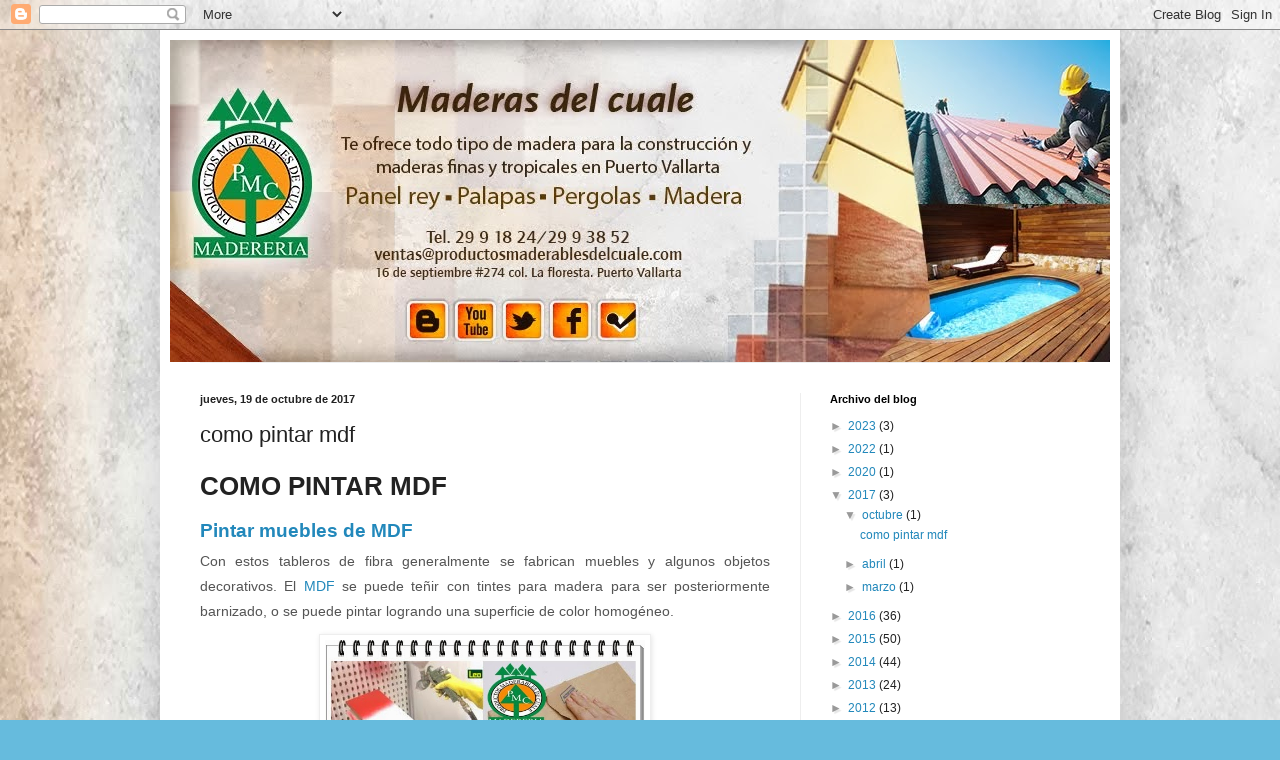

--- FILE ---
content_type: text/html; charset=UTF-8
request_url: https://maderablesdecuale.blogspot.com/2017/10/como-pintar-mdf.html
body_size: 12988
content:
<!DOCTYPE html>
<html class='v2' dir='ltr' lang='es'>
<head>
<link href='https://www.blogger.com/static/v1/widgets/335934321-css_bundle_v2.css' rel='stylesheet' type='text/css'/>
<meta content='width=1100' name='viewport'/>
<meta content='text/html; charset=UTF-8' http-equiv='Content-Type'/>
<meta content='blogger' name='generator'/>
<link href='https://maderablesdecuale.blogspot.com/favicon.ico' rel='icon' type='image/x-icon'/>
<link href='http://maderablesdecuale.blogspot.com/2017/10/como-pintar-mdf.html' rel='canonical'/>
<link rel="alternate" type="application/atom+xml" title="Productos Maderables de Cuale - Atom" href="https://maderablesdecuale.blogspot.com/feeds/posts/default" />
<link rel="alternate" type="application/rss+xml" title="Productos Maderables de Cuale - RSS" href="https://maderablesdecuale.blogspot.com/feeds/posts/default?alt=rss" />
<link rel="service.post" type="application/atom+xml" title="Productos Maderables de Cuale - Atom" href="https://www.blogger.com/feeds/8438865651755739160/posts/default" />

<link rel="alternate" type="application/atom+xml" title="Productos Maderables de Cuale - Atom" href="https://maderablesdecuale.blogspot.com/feeds/2086256029792266911/comments/default" />
<!--Can't find substitution for tag [blog.ieCssRetrofitLinks]-->
<link href='https://blogger.googleusercontent.com/img/b/R29vZ2xl/AVvXsEhThwGgM6EMH0oYOeYpll5QOsNPnMHiveqw2Km0C6DfjVuVwD8Okjyf8TShjm9Vuw6n3B-daQq67L1GNOgIBYaVy6_w8qDXIDC5QL0vJP9vWvd2sQgiuu851zFmJr4SsGZuZPfXEvsXF3o/s1600/PROCESO-TERMINADO-MDF-PINTADO-CON-BROCHA-O-PISTOLA-VENTA-MADERABLES-CUALE-VALLARTA.jpg' rel='image_src'/>
<meta content='http://maderablesdecuale.blogspot.com/2017/10/como-pintar-mdf.html' property='og:url'/>
<meta content='como pintar mdf  ' property='og:title'/>
<meta content=' COMO PINTAR MDF   Pintar muebles de MDF   Con estos tableros de fibra generalmente se fabrican muebles y algunos objetos decorativos. El MD...' property='og:description'/>
<meta content='https://blogger.googleusercontent.com/img/b/R29vZ2xl/AVvXsEhThwGgM6EMH0oYOeYpll5QOsNPnMHiveqw2Km0C6DfjVuVwD8Okjyf8TShjm9Vuw6n3B-daQq67L1GNOgIBYaVy6_w8qDXIDC5QL0vJP9vWvd2sQgiuu851zFmJr4SsGZuZPfXEvsXF3o/w1200-h630-p-k-no-nu/PROCESO-TERMINADO-MDF-PINTADO-CON-BROCHA-O-PISTOLA-VENTA-MADERABLES-CUALE-VALLARTA.jpg' property='og:image'/>
<title>Productos Maderables de Cuale: como pintar mdf  </title>
<style id='page-skin-1' type='text/css'><!--
/*
-----------------------------------------------
Blogger Template Style
Name:     Simple
Designer: Blogger
URL:      www.blogger.com
----------------------------------------------- */
/* Content
----------------------------------------------- */
body {
font: normal normal 12px Arial, Tahoma, Helvetica, FreeSans, sans-serif;
color: #222222;
background: #66bbdd url(//4.bp.blogspot.com/-7HN0HLypc94/Ua5RWj-1MdI/AAAAAAAAASE/jhScCUudFAo/s0/fondo-blog2.jpg) repeat scroll top left;
padding: 0 40px 40px 40px;
}
html body .region-inner {
min-width: 0;
max-width: 100%;
width: auto;
}
h2 {
font-size: 22px;
}
a:link {
text-decoration:none;
color: #2288bb;
}
a:visited {
text-decoration:none;
color: #888888;
}
a:hover {
text-decoration:underline;
color: #33aaff;
}
.body-fauxcolumn-outer .fauxcolumn-inner {
background: transparent none repeat scroll top left;
_background-image: none;
}
.body-fauxcolumn-outer .cap-top {
position: absolute;
z-index: 1;
height: 400px;
width: 100%;
}
.body-fauxcolumn-outer .cap-top .cap-left {
width: 100%;
background: transparent none repeat-x scroll top left;
_background-image: none;
}
.content-outer {
-moz-box-shadow: 0 0 40px rgba(0, 0, 0, .15);
-webkit-box-shadow: 0 0 5px rgba(0, 0, 0, .15);
-goog-ms-box-shadow: 0 0 10px #333333;
box-shadow: 0 0 40px rgba(0, 0, 0, .15);
margin-bottom: 1px;
}
.content-inner {
padding: 10px 10px;
}
.content-inner {
background-color: #ffffff;
}
/* Header
----------------------------------------------- */
.header-outer {
background: transparent none repeat-x scroll 0 -400px;
_background-image: none;
}
.Header h1 {
font: normal normal 60px Arial, Tahoma, Helvetica, FreeSans, sans-serif;
color: #3399bb;
text-shadow: -1px -1px 1px rgba(0, 0, 0, .2);
}
.Header h1 a {
color: #3399bb;
}
.Header .description {
font-size: 140%;
color: #777777;
}
.header-inner .Header .titlewrapper {
padding: 22px 30px;
}
.header-inner .Header .descriptionwrapper {
padding: 0 30px;
}
/* Tabs
----------------------------------------------- */
.tabs-inner .section:first-child {
border-top: 1px solid #eeeeee;
}
.tabs-inner .section:first-child ul {
margin-top: -1px;
border-top: 1px solid #eeeeee;
border-left: 0 solid #eeeeee;
border-right: 0 solid #eeeeee;
}
.tabs-inner .widget ul {
background: #f5f5f5 url(https://resources.blogblog.com/blogblog/data/1kt/simple/gradients_light.png) repeat-x scroll 0 -800px;
_background-image: none;
border-bottom: 1px solid #eeeeee;
margin-top: 0;
margin-left: -30px;
margin-right: -30px;
}
.tabs-inner .widget li a {
display: inline-block;
padding: .6em 1em;
font: normal normal 14px Arial, Tahoma, Helvetica, FreeSans, sans-serif;
color: #999999;
border-left: 1px solid #ffffff;
border-right: 1px solid #eeeeee;
}
.tabs-inner .widget li:first-child a {
border-left: none;
}
.tabs-inner .widget li.selected a, .tabs-inner .widget li a:hover {
color: #000000;
background-color: #eeeeee;
text-decoration: none;
}
/* Columns
----------------------------------------------- */
.main-outer {
border-top: 0 solid #eeeeee;
}
.fauxcolumn-left-outer .fauxcolumn-inner {
border-right: 1px solid #eeeeee;
}
.fauxcolumn-right-outer .fauxcolumn-inner {
border-left: 1px solid #eeeeee;
}
/* Headings
----------------------------------------------- */
div.widget > h2,
div.widget h2.title {
margin: 0 0 1em 0;
font: normal bold 11px Arial, Tahoma, Helvetica, FreeSans, sans-serif;
color: #000000;
}
/* Widgets
----------------------------------------------- */
.widget .zippy {
color: #999999;
text-shadow: 2px 2px 1px rgba(0, 0, 0, .1);
}
.widget .popular-posts ul {
list-style: none;
}
/* Posts
----------------------------------------------- */
h2.date-header {
font: normal bold 11px Arial, Tahoma, Helvetica, FreeSans, sans-serif;
}
.date-header span {
background-color: transparent;
color: #222222;
padding: inherit;
letter-spacing: inherit;
margin: inherit;
}
.main-inner {
padding-top: 30px;
padding-bottom: 30px;
}
.main-inner .column-center-inner {
padding: 0 15px;
}
.main-inner .column-center-inner .section {
margin: 0 15px;
}
.post {
margin: 0 0 25px 0;
}
h3.post-title, .comments h4 {
font: normal normal 22px Arial, Tahoma, Helvetica, FreeSans, sans-serif;
margin: .75em 0 0;
}
.post-body {
font-size: 110%;
line-height: 1.4;
position: relative;
}
.post-body img, .post-body .tr-caption-container, .Profile img, .Image img,
.BlogList .item-thumbnail img {
padding: 2px;
background: #ffffff;
border: 1px solid #eeeeee;
-moz-box-shadow: 1px 1px 5px rgba(0, 0, 0, .1);
-webkit-box-shadow: 1px 1px 5px rgba(0, 0, 0, .1);
box-shadow: 1px 1px 5px rgba(0, 0, 0, .1);
}
.post-body img, .post-body .tr-caption-container {
padding: 5px;
}
.post-body .tr-caption-container {
color: #222222;
}
.post-body .tr-caption-container img {
padding: 0;
background: transparent;
border: none;
-moz-box-shadow: 0 0 0 rgba(0, 0, 0, .1);
-webkit-box-shadow: 0 0 0 rgba(0, 0, 0, .1);
box-shadow: 0 0 0 rgba(0, 0, 0, .1);
}
.post-header {
margin: 0 0 1.5em;
line-height: 1.6;
font-size: 90%;
}
.post-footer {
margin: 20px -2px 0;
padding: 5px 10px;
color: #666666;
background-color: #f9f9f9;
border-bottom: 1px solid #eeeeee;
line-height: 1.6;
font-size: 90%;
}
#comments .comment-author {
padding-top: 1.5em;
border-top: 1px solid #eeeeee;
background-position: 0 1.5em;
}
#comments .comment-author:first-child {
padding-top: 0;
border-top: none;
}
.avatar-image-container {
margin: .2em 0 0;
}
#comments .avatar-image-container img {
border: 1px solid #eeeeee;
}
/* Comments
----------------------------------------------- */
.comments .comments-content .icon.blog-author {
background-repeat: no-repeat;
background-image: url([data-uri]);
}
.comments .comments-content .loadmore a {
border-top: 1px solid #999999;
border-bottom: 1px solid #999999;
}
.comments .comment-thread.inline-thread {
background-color: #f9f9f9;
}
.comments .continue {
border-top: 2px solid #999999;
}
/* Accents
---------------------------------------------- */
.section-columns td.columns-cell {
border-left: 1px solid #eeeeee;
}
.blog-pager {
background: transparent none no-repeat scroll top center;
}
.blog-pager-older-link, .home-link,
.blog-pager-newer-link {
background-color: #ffffff;
padding: 5px;
}
.footer-outer {
border-top: 0 dashed #bbbbbb;
}
/* Mobile
----------------------------------------------- */
body.mobile  {
background-size: auto;
}
.mobile .body-fauxcolumn-outer {
background: transparent none repeat scroll top left;
}
.mobile .body-fauxcolumn-outer .cap-top {
background-size: 100% auto;
}
.mobile .content-outer {
-webkit-box-shadow: 0 0 3px rgba(0, 0, 0, .15);
box-shadow: 0 0 3px rgba(0, 0, 0, .15);
}
.mobile .tabs-inner .widget ul {
margin-left: 0;
margin-right: 0;
}
.mobile .post {
margin: 0;
}
.mobile .main-inner .column-center-inner .section {
margin: 0;
}
.mobile .date-header span {
padding: 0.1em 10px;
margin: 0 -10px;
}
.mobile h3.post-title {
margin: 0;
}
.mobile .blog-pager {
background: transparent none no-repeat scroll top center;
}
.mobile .footer-outer {
border-top: none;
}
.mobile .main-inner, .mobile .footer-inner {
background-color: #ffffff;
}
.mobile-index-contents {
color: #222222;
}
.mobile-link-button {
background-color: #2288bb;
}
.mobile-link-button a:link, .mobile-link-button a:visited {
color: #ffffff;
}
.mobile .tabs-inner .section:first-child {
border-top: none;
}
.mobile .tabs-inner .PageList .widget-content {
background-color: #eeeeee;
color: #000000;
border-top: 1px solid #eeeeee;
border-bottom: 1px solid #eeeeee;
}
.mobile .tabs-inner .PageList .widget-content .pagelist-arrow {
border-left: 1px solid #eeeeee;
}

--></style>
<style id='template-skin-1' type='text/css'><!--
body {
min-width: 960px;
}
.content-outer, .content-fauxcolumn-outer, .region-inner {
min-width: 960px;
max-width: 960px;
_width: 960px;
}
.main-inner .columns {
padding-left: 0;
padding-right: 310px;
}
.main-inner .fauxcolumn-center-outer {
left: 0;
right: 310px;
/* IE6 does not respect left and right together */
_width: expression(this.parentNode.offsetWidth -
parseInt("0") -
parseInt("310px") + 'px');
}
.main-inner .fauxcolumn-left-outer {
width: 0;
}
.main-inner .fauxcolumn-right-outer {
width: 310px;
}
.main-inner .column-left-outer {
width: 0;
right: 100%;
margin-left: -0;
}
.main-inner .column-right-outer {
width: 310px;
margin-right: -310px;
}
#layout {
min-width: 0;
}
#layout .content-outer {
min-width: 0;
width: 800px;
}
#layout .region-inner {
min-width: 0;
width: auto;
}
body#layout div.add_widget {
padding: 8px;
}
body#layout div.add_widget a {
margin-left: 32px;
}
--></style>
<style>
    body {background-image:url(\/\/4.bp.blogspot.com\/-7HN0HLypc94\/Ua5RWj-1MdI\/AAAAAAAAASE\/jhScCUudFAo\/s0\/fondo-blog2.jpg);}
    
@media (max-width: 200px) { body {background-image:url(\/\/4.bp.blogspot.com\/-7HN0HLypc94\/Ua5RWj-1MdI\/AAAAAAAAASE\/jhScCUudFAo\/w200\/fondo-blog2.jpg);}}
@media (max-width: 400px) and (min-width: 201px) { body {background-image:url(\/\/4.bp.blogspot.com\/-7HN0HLypc94\/Ua5RWj-1MdI\/AAAAAAAAASE\/jhScCUudFAo\/w400\/fondo-blog2.jpg);}}
@media (max-width: 800px) and (min-width: 401px) { body {background-image:url(\/\/4.bp.blogspot.com\/-7HN0HLypc94\/Ua5RWj-1MdI\/AAAAAAAAASE\/jhScCUudFAo\/w800\/fondo-blog2.jpg);}}
@media (max-width: 1200px) and (min-width: 801px) { body {background-image:url(\/\/4.bp.blogspot.com\/-7HN0HLypc94\/Ua5RWj-1MdI\/AAAAAAAAASE\/jhScCUudFAo\/w1200\/fondo-blog2.jpg);}}
/* Last tag covers anything over one higher than the previous max-size cap. */
@media (min-width: 1201px) { body {background-image:url(\/\/4.bp.blogspot.com\/-7HN0HLypc94\/Ua5RWj-1MdI\/AAAAAAAAASE\/jhScCUudFAo\/w1600\/fondo-blog2.jpg);}}
  </style>
<link href='https://www.blogger.com/dyn-css/authorization.css?targetBlogID=8438865651755739160&amp;zx=b37d67df-4fcd-4efd-854f-acae0603fbe2' media='none' onload='if(media!=&#39;all&#39;)media=&#39;all&#39;' rel='stylesheet'/><noscript><link href='https://www.blogger.com/dyn-css/authorization.css?targetBlogID=8438865651755739160&amp;zx=b37d67df-4fcd-4efd-854f-acae0603fbe2' rel='stylesheet'/></noscript>
<meta name='google-adsense-platform-account' content='ca-host-pub-1556223355139109'/>
<meta name='google-adsense-platform-domain' content='blogspot.com'/>

<!-- data-ad-client=ca-pub-7653999966924136 -->

</head>
<body class='loading variant-pale'>
<div class='navbar section' id='navbar' name='Barra de navegación'><div class='widget Navbar' data-version='1' id='Navbar1'><script type="text/javascript">
    function setAttributeOnload(object, attribute, val) {
      if(window.addEventListener) {
        window.addEventListener('load',
          function(){ object[attribute] = val; }, false);
      } else {
        window.attachEvent('onload', function(){ object[attribute] = val; });
      }
    }
  </script>
<div id="navbar-iframe-container"></div>
<script type="text/javascript" src="https://apis.google.com/js/platform.js"></script>
<script type="text/javascript">
      gapi.load("gapi.iframes:gapi.iframes.style.bubble", function() {
        if (gapi.iframes && gapi.iframes.getContext) {
          gapi.iframes.getContext().openChild({
              url: 'https://www.blogger.com/navbar/8438865651755739160?po\x3d2086256029792266911\x26origin\x3dhttps://maderablesdecuale.blogspot.com',
              where: document.getElementById("navbar-iframe-container"),
              id: "navbar-iframe"
          });
        }
      });
    </script><script type="text/javascript">
(function() {
var script = document.createElement('script');
script.type = 'text/javascript';
script.src = '//pagead2.googlesyndication.com/pagead/js/google_top_exp.js';
var head = document.getElementsByTagName('head')[0];
if (head) {
head.appendChild(script);
}})();
</script>
</div></div>
<div class='body-fauxcolumns'>
<div class='fauxcolumn-outer body-fauxcolumn-outer'>
<div class='cap-top'>
<div class='cap-left'></div>
<div class='cap-right'></div>
</div>
<div class='fauxborder-left'>
<div class='fauxborder-right'></div>
<div class='fauxcolumn-inner'>
</div>
</div>
<div class='cap-bottom'>
<div class='cap-left'></div>
<div class='cap-right'></div>
</div>
</div>
</div>
<div class='content'>
<div class='content-fauxcolumns'>
<div class='fauxcolumn-outer content-fauxcolumn-outer'>
<div class='cap-top'>
<div class='cap-left'></div>
<div class='cap-right'></div>
</div>
<div class='fauxborder-left'>
<div class='fauxborder-right'></div>
<div class='fauxcolumn-inner'>
</div>
</div>
<div class='cap-bottom'>
<div class='cap-left'></div>
<div class='cap-right'></div>
</div>
</div>
</div>
<div class='content-outer'>
<div class='content-cap-top cap-top'>
<div class='cap-left'></div>
<div class='cap-right'></div>
</div>
<div class='fauxborder-left content-fauxborder-left'>
<div class='fauxborder-right content-fauxborder-right'></div>
<div class='content-inner'>
<header>
<div class='header-outer'>
<div class='header-cap-top cap-top'>
<div class='cap-left'></div>
<div class='cap-right'></div>
</div>
<div class='fauxborder-left header-fauxborder-left'>
<div class='fauxborder-right header-fauxborder-right'></div>
<div class='region-inner header-inner'>
<div class='header section' id='header' name='Cabecera'><div class='widget Header' data-version='1' id='Header1'>
<div id='header-inner'>
<a href='https://maderablesdecuale.blogspot.com/' style='display: block'>
<img alt='Productos Maderables de Cuale' height='322px; ' id='Header1_headerimg' src='https://blogger.googleusercontent.com/img/b/R29vZ2xl/AVvXsEjxnF71WCD2cYYmKDjRjLFJJHUIvTP0vr5PqdffZxADeZ1KilzbxUrVgCK8oBnW3fyB6R0g-iTdeW8ggw6ZYSDG9tTl96VLpowpngjMo9q2AEQdvjJkTj1AmTcwrjEpdlftlSOKrWvcjig/s1600/POTADA+BLOG.jpg' style='display: block' width='965px; '/>
</a>
</div>
</div></div>
</div>
</div>
<div class='header-cap-bottom cap-bottom'>
<div class='cap-left'></div>
<div class='cap-right'></div>
</div>
</div>
</header>
<div class='tabs-outer'>
<div class='tabs-cap-top cap-top'>
<div class='cap-left'></div>
<div class='cap-right'></div>
</div>
<div class='fauxborder-left tabs-fauxborder-left'>
<div class='fauxborder-right tabs-fauxborder-right'></div>
<div class='region-inner tabs-inner'>
<div class='tabs no-items section' id='crosscol' name='Multicolumnas'></div>
<div class='tabs no-items section' id='crosscol-overflow' name='Cross-Column 2'></div>
</div>
</div>
<div class='tabs-cap-bottom cap-bottom'>
<div class='cap-left'></div>
<div class='cap-right'></div>
</div>
</div>
<div class='main-outer'>
<div class='main-cap-top cap-top'>
<div class='cap-left'></div>
<div class='cap-right'></div>
</div>
<div class='fauxborder-left main-fauxborder-left'>
<div class='fauxborder-right main-fauxborder-right'></div>
<div class='region-inner main-inner'>
<div class='columns fauxcolumns'>
<div class='fauxcolumn-outer fauxcolumn-center-outer'>
<div class='cap-top'>
<div class='cap-left'></div>
<div class='cap-right'></div>
</div>
<div class='fauxborder-left'>
<div class='fauxborder-right'></div>
<div class='fauxcolumn-inner'>
</div>
</div>
<div class='cap-bottom'>
<div class='cap-left'></div>
<div class='cap-right'></div>
</div>
</div>
<div class='fauxcolumn-outer fauxcolumn-left-outer'>
<div class='cap-top'>
<div class='cap-left'></div>
<div class='cap-right'></div>
</div>
<div class='fauxborder-left'>
<div class='fauxborder-right'></div>
<div class='fauxcolumn-inner'>
</div>
</div>
<div class='cap-bottom'>
<div class='cap-left'></div>
<div class='cap-right'></div>
</div>
</div>
<div class='fauxcolumn-outer fauxcolumn-right-outer'>
<div class='cap-top'>
<div class='cap-left'></div>
<div class='cap-right'></div>
</div>
<div class='fauxborder-left'>
<div class='fauxborder-right'></div>
<div class='fauxcolumn-inner'>
</div>
</div>
<div class='cap-bottom'>
<div class='cap-left'></div>
<div class='cap-right'></div>
</div>
</div>
<!-- corrects IE6 width calculation -->
<div class='columns-inner'>
<div class='column-center-outer'>
<div class='column-center-inner'>
<div class='main section' id='main' name='Principal'><div class='widget Blog' data-version='1' id='Blog1'>
<div class='blog-posts hfeed'>

          <div class="date-outer">
        
<h2 class='date-header'><span>jueves, 19 de octubre de 2017</span></h2>

          <div class="date-posts">
        
<div class='post-outer'>
<div class='post hentry uncustomized-post-template' itemprop='blogPost' itemscope='itemscope' itemtype='http://schema.org/BlogPosting'>
<meta content='https://blogger.googleusercontent.com/img/b/R29vZ2xl/AVvXsEhThwGgM6EMH0oYOeYpll5QOsNPnMHiveqw2Km0C6DfjVuVwD8Okjyf8TShjm9Vuw6n3B-daQq67L1GNOgIBYaVy6_w8qDXIDC5QL0vJP9vWvd2sQgiuu851zFmJr4SsGZuZPfXEvsXF3o/s1600/PROCESO-TERMINADO-MDF-PINTADO-CON-BROCHA-O-PISTOLA-VENTA-MADERABLES-CUALE-VALLARTA.jpg' itemprop='image_url'/>
<meta content='8438865651755739160' itemprop='blogId'/>
<meta content='2086256029792266911' itemprop='postId'/>
<a name='2086256029792266911'></a>
<h3 class='post-title entry-title' itemprop='name'>
como pintar mdf  
</h3>
<div class='post-header'>
<div class='post-header-line-1'></div>
</div>
<div class='post-body entry-content' id='post-body-2086256029792266911' itemprop='description articleBody'>
<h1 style="background: white; margin-bottom: 11.25pt; margin-left: 0cm; margin-right: 0cm; margin-top: 15.0pt; margin: 15pt 0cm 11.25pt; text-align: justify;">
COMO PINTAR MDF</h1>
<h3 style="background: white; line-height: 18pt; margin-bottom: 3.75pt; margin-left: 0cm; margin-right: 0cm; margin-top: 0cm; margin: 0cm 0cm 3.75pt; text-align: justify;">
<span face="&quot;helvetica&quot; , &quot;sans-serif&quot;" style="color: #333333; font-size: 14.5pt;"><a href="https://bit.ly/2HgFv1V" target="_blank">Pintar muebles de MDF</a><o:p></o:p></span></h3>
<div style="background: white; line-height: 18pt; margin-bottom: 7.5pt; margin-left: 0cm; margin-right: 0cm; margin-top: 0cm; margin: 0cm 0cm 7.5pt; text-align: justify;">
<span face="&quot;helvetica&quot; , &quot;sans-serif&quot;" style="color: #555555; font-size: 10.5pt;">Con estos tableros
de fibra generalmente se fabrican muebles y algunos objetos decorativos. El <a href="https://bit.ly/2HgFv1V">MDF</a>
se puede teñir con tintes para madera para ser posteriormente barnizado, o se
puede pintar logrando una superficie de color homogéneo.<o:p></o:p></span></div>
<div class="separator" style="clear: both; text-align: center;">
<a href="https://blogger.googleusercontent.com/img/b/R29vZ2xl/AVvXsEhThwGgM6EMH0oYOeYpll5QOsNPnMHiveqw2Km0C6DfjVuVwD8Okjyf8TShjm9Vuw6n3B-daQq67L1GNOgIBYaVy6_w8qDXIDC5QL0vJP9vWvd2sQgiuu851zFmJr4SsGZuZPfXEvsXF3o/s1600/PROCESO-TERMINADO-MDF-PINTADO-CON-BROCHA-O-PISTOLA-VENTA-MADERABLES-CUALE-VALLARTA.jpg" style="margin-left: 1em; margin-right: 1em;"><img border="0" height="232" src="https://blogger.googleusercontent.com/img/b/R29vZ2xl/AVvXsEhThwGgM6EMH0oYOeYpll5QOsNPnMHiveqw2Km0C6DfjVuVwD8Okjyf8TShjm9Vuw6n3B-daQq67L1GNOgIBYaVy6_w8qDXIDC5QL0vJP9vWvd2sQgiuu851zFmJr4SsGZuZPfXEvsXF3o/s1600/PROCESO-TERMINADO-MDF-PINTADO-CON-BROCHA-O-PISTOLA-VENTA-MADERABLES-CUALE-VALLARTA.jpg" width="320" /></a></div>
<div style="background: white; line-height: 18pt; margin-bottom: 7.5pt; margin-left: 0cm; margin-right: 0cm; margin-top: 0cm; margin: 0cm 0cm 7.5pt; text-align: justify;">
<span face="&quot;helvetica&quot; , &quot;sans-serif&quot;" style="color: #555555; font-size: 10.5pt;"><br /></span></div>
<div style="background: white; line-height: 18pt; margin-bottom: .0001pt; margin: 0cm; text-align: justify;">
<b><span face="&quot;helvetica&quot; , &quot;sans-serif&quot;" style="color: #555555; font-size: 10.5pt;"><a href="https://bit.ly/2HgFv1V" target="_blank">Teñido y barnizado</a>:</span></b><span class="apple-converted-space"><span face="&quot;helvetica&quot; , &quot;sans-serif&quot;" style="color: #555555; font-size: 10.5pt;">&nbsp;</span></span><span face="&quot;helvetica&quot; , &quot;sans-serif&quot;" style="color: #555555; font-size: 10.5pt;">No
es necesario utilizar tapaporos debido a que no los posee, por lo que el primer
paso sería darle una suave lijada con un papel de 220 o 240, haciendo hincapié
en los bordes o cantos, luego una buena limpieza. Los más detallistas pueden
aplicar una base para madera en los cantos para que no absorba demasiado tinte.
El mismo puede ser aplicado con una<span class="apple-converted-space">&nbsp;</span>muñequilla
disuelto en aguarrás o el diluyente recomendado para el tinte utilizado. Una
vez seco y sin lijar se aplica la primera mano de barniz, con soplete o rodillo
y pincel, ahora sí con una suave lijada (lija 320) y limpieza entre manos,
hasta conseguir el brillo deseado.<o:p></o:p></span></div><div style="background: white; line-height: 18pt; margin-bottom: .0001pt; margin: 0cm; text-align: justify;"><div class="separator" style="clear: both; text-align: center;"><br /></div></div>
<div class="separator" style="clear: both; text-align: center;">
<a href="https://blogger.googleusercontent.com/img/b/R29vZ2xl/AVvXsEj4Pp_vU8tn-gzGb__G5NVwlj7ALdxQzcQgBIV3jN0oSJvDYlUxWrAhEYKtJ2pvi2PiOYCFjBevBdxnV0S2ZwiWWfWf74KwcpFqDGV2pMR69hUsMuKbORXIMEI1YLp2CNAw5bddN8XgLRc/s1600/LIJADO-MDF-PAR-PINTAR-VENTA-MADERABLES-CUALE-VALLARTA.jpg" style="margin-left: 1em; margin-right: 1em;" target="_blank"><img border="0" height="115" src="https://blogger.googleusercontent.com/img/b/R29vZ2xl/AVvXsEj4Pp_vU8tn-gzGb__G5NVwlj7ALdxQzcQgBIV3jN0oSJvDYlUxWrAhEYKtJ2pvi2PiOYCFjBevBdxnV0S2ZwiWWfWf74KwcpFqDGV2pMR69hUsMuKbORXIMEI1YLp2CNAw5bddN8XgLRc/s1600/LIJADO-MDF-PAR-PINTAR-VENTA-MADERABLES-CUALE-VALLARTA.jpg" width="320" /></a></div>
<div style="background: white; line-height: 18pt; margin-bottom: .0001pt; margin: 0cm; text-align: justify;">
<span face="&quot;helvetica&quot; , &quot;sans-serif&quot;" style="color: #555555; font-size: 10.5pt;"><br /></span></div>
<div style="background: white; line-height: 18pt; margin-bottom: .0001pt; margin: 0cm; text-align: justify;">
<b><span face="&quot;helvetica&quot; , &quot;sans-serif&quot;" style="color: #555555; font-size: 10.5pt;">Pintado con esmalte:</span></b><span class="apple-converted-space"><span face="&quot;helvetica&quot; , &quot;sans-serif&quot;" style="color: #555555; font-size: 10.5pt;">&nbsp;</span></span><span face="&quot;helvetica&quot; , &quot;sans-serif&quot;" style="color: #555555; font-size: 10.5pt;">Si se desea ahorrar pintura y que el
color de acabado se vea mas intenso debe darse una primera mano de<span class="apple-converted-space">&nbsp;</span>fondo para madera sintético o al agua
con soplete o rodillo de pelo corto o espuma de goma. Ahora es buen momento
para tapar imperfecciones con masilla plástica, especialmente en los cantos que
son los únicos que tienen porosidades e imperfecciones. Una vez lijado y limpio
se le aplican 2 o 3 manos de esmalte sintético o al agua hasta lograr el color
y el brillo deseado, lijando entre manos con un papel de lija 380 y limpiando
como corresponde.<o:p></o:p></span></div>
<div class="separator" style="clear: both; text-align: center;">
<a href="https://blogger.googleusercontent.com/img/b/R29vZ2xl/AVvXsEjamycwc6fDKwbkajkf3PrHpuOgfVw-uFk54JBtKij_4BhI4nZO91DHDBeCl1Xy8wNGD6Ge1gDv0S79I3bvnvAMIsvRq1kug2ApD9mdekcT4y1ZlSIqFqDXn_Y0XuT7ZCKMZdi9Wf-zSDA/s1600/PINTAR-MDF-CON-BROCHA-MUEBLES-VENTA-MADERABLES-CUALE.jpg" style="margin-left: 1em; margin-right: 1em;"><img border="0" height="118" src="https://blogger.googleusercontent.com/img/b/R29vZ2xl/AVvXsEjamycwc6fDKwbkajkf3PrHpuOgfVw-uFk54JBtKij_4BhI4nZO91DHDBeCl1Xy8wNGD6Ge1gDv0S79I3bvnvAMIsvRq1kug2ApD9mdekcT4y1ZlSIqFqDXn_Y0XuT7ZCKMZdi9Wf-zSDA/s1600/PINTAR-MDF-CON-BROCHA-MUEBLES-VENTA-MADERABLES-CUALE.jpg" width="320" /></a></div>
<div style="background: white; line-height: 18pt; margin-bottom: .0001pt; margin: 0cm; text-align: justify;">
<span face="&quot;helvetica&quot; , &quot;sans-serif&quot;" style="color: #555555; font-size: 10.5pt;"><br /></span></div>
<div style="background: white; line-height: 18pt; margin-bottom: .0001pt; margin: 0cm; text-align: justify;">
<span face="&quot;helvetica&quot; , &quot;sans-serif&quot;" style="color: #555555; font-size: 10.5pt;">Estas son algunas recomendaciones al pintar los muebles de <a href="https://bit.ly/2HgFv1V" target="_blank">MDF</a>:
siempre tiñe, barniza o pinta una cara a la vez para evitar un acabado
desparejo. Pinta de los interiores hacia las caras de afuera del mueble
evitando mancharte. Si deseas un secado más rápido y un acabado más suave
utiliza<span class="apple-converted-space">&nbsp;</span>soplete o pistola en
cambio si vas a pintar con pincel y rodillo procura diluir correctamente la
pintura, mientras más espesa esté las herramienta dejarán más marcas. Si es
posible utiliza materiales de calidad.<o:p></o:p></span></div>
<div class="separator" style="clear: both; text-align: center;">
<a href="https://blogger.googleusercontent.com/img/b/R29vZ2xl/AVvXsEhiQTbCue1oA4qt_ow8cq3o9r4mOqpqPV-l5ZZlB00RrpPvlZuPgEG7nRISHP0LXlhlbn2XeIgdgYe2_j6wZhpajgEE1DxWA3fJ25QtrACQdDNXHSbfbYXa5NPK3t-6cDV7LEegc-eASc8/s1600/PINTAR-MDF-CON-PISTOLA-DE+PRESION-DE-AIRE-VENTA-MADERABLES-CUALE.jpg" style="margin-left: 1em; margin-right: 1em;"><img border="0" height="167" src="https://blogger.googleusercontent.com/img/b/R29vZ2xl/AVvXsEhiQTbCue1oA4qt_ow8cq3o9r4mOqpqPV-l5ZZlB00RrpPvlZuPgEG7nRISHP0LXlhlbn2XeIgdgYe2_j6wZhpajgEE1DxWA3fJ25QtrACQdDNXHSbfbYXa5NPK3t-6cDV7LEegc-eASc8/w320-h167/PINTAR-MDF-CON-PISTOLA-DE+PRESION-DE-AIRE-VENTA-MADERABLES-CUALE.jpg" width="320" /></a></div>
<div style="background: white; line-height: 18pt; margin-bottom: .0001pt; margin: 0cm; text-align: justify;">
<span face="&quot;helvetica&quot; , &quot;sans-serif&quot;" style="color: #555555; font-size: 10.5pt;"><br /></span></div>
<div style="background: white; line-height: 18pt; margin-bottom: .0001pt; margin: 0cm; text-align: justify;">
<br /></div>
<br />
<div class="MsoNormal" style="text-align: justify;">
<o:p>&nbsp;</o:p><span face="&quot;arial&quot; , sans-serif" style="background-color: white; color: #222222; font-size: 10pt; line-height: 13.85pt; text-align: center;">Para más información contáctanos:</span></div><div class="MsoNormal" style="text-align: justify;"><p align="center" class="MsoNoSpacing" style="text-align: center;"><span style="font-size: x-small;">WhatsApp: 322-214-3253<span style="font-family: &quot;Times New Roman&quot;,&quot;serif&quot;; mso-fareast-language: ES-MX;"><o:p></o:p></span></span></p>

<p align="center" class="MsoNoSpacing" style="text-align: center;"><span style="font-size: x-small;">Email:&nbsp;<a href="https://www.blogger.com/u/1/blog/post/edit/8438865651755739160/2911679305775820160"><span style="color: #888888;">pmc05@productosmaderablesdecuale.com</span></a><span style="font-family: &quot;Times New Roman&quot;,&quot;serif&quot;; mso-fareast-language: ES-MX;"><o:p></o:p></span></span></p>

<p align="center" class="MsoNoSpacing" style="text-align: center;"><span style="font-size: x-small;">Siguenos en&nbsp;<a href="https://bit.ly/2IlpcAY"><span style="color: blue;">facebook</span></a><span style="color: #0000ee;">,&nbsp;&nbsp;</span><a href="https://bit.ly/2Tb5bPM"><span style="color: blue;">twitter</span></a>,&nbsp;<a href="https://bit.ly/3kj9Jzt"><span style="color: blue;">Instagram</span></a><span style="font-family: &quot;Times New Roman&quot;, serif;"><o:p></o:p></span></span></p>

<p align="center" class="MsoNoSpacing" style="text-align: center;"><a href="https://bit.ly/33ysp8q"><span style="color: blue;"><span style="font-size: x-small;">www.maderasdecuale.com</span></span></a><span style="font-family: &quot;Times New Roman&quot;,&quot;serif&quot;; mso-fareast-language: ES-MX;"><o:p></o:p></span></p></div><div class="MsoNormal" style="text-align: center;"><span style="background-color: white; color: #222222; font-family: Arial, Tahoma, Helvetica, FreeSans, sans-serif; font-size: small;"><br /></span></div><div class="MsoNormal" style="text-align: center;"><br /></div>
<div>
<br /></div>
<div class="intellitxt" style="background-color: white; color: #222222; font-family: Arial, Tahoma, Helvetica, FreeSans, sans-serif; font-size: 13px; line-height: 18.48px; margin: 0cm 0cm 11.25pt; text-align: justify; vertical-align: baseline;">
</div>
<div style='clear: both;'></div>
</div>
<div class='post-footer'>
<div class='post-footer-line post-footer-line-1'>
<span class='post-author vcard'>
Publicado por
<span class='fn' itemprop='author' itemscope='itemscope' itemtype='http://schema.org/Person'>
<meta content='https://www.blogger.com/profile/11136342814357243898' itemprop='url'/>
<a class='g-profile' href='https://www.blogger.com/profile/11136342814357243898' rel='author' title='author profile'>
<span itemprop='name'>maderablesdelcuale</span>
</a>
</span>
</span>
<span class='post-timestamp'>
en
<meta content='http://maderablesdecuale.blogspot.com/2017/10/como-pintar-mdf.html' itemprop='url'/>
<a class='timestamp-link' href='https://maderablesdecuale.blogspot.com/2017/10/como-pintar-mdf.html' rel='bookmark' title='permanent link'><abbr class='published' itemprop='datePublished' title='2017-10-19T11:00:00-07:00'>11:00</abbr></a>
</span>
<span class='post-comment-link'>
</span>
<span class='post-icons'>
<span class='item-control blog-admin pid-274722499'>
<a href='https://www.blogger.com/post-edit.g?blogID=8438865651755739160&postID=2086256029792266911&from=pencil' title='Editar entrada'>
<img alt='' class='icon-action' height='18' src='https://resources.blogblog.com/img/icon18_edit_allbkg.gif' width='18'/>
</a>
</span>
</span>
<div class='post-share-buttons goog-inline-block'>
<a class='goog-inline-block share-button sb-email' href='https://www.blogger.com/share-post.g?blogID=8438865651755739160&postID=2086256029792266911&target=email' target='_blank' title='Enviar por correo electrónico'><span class='share-button-link-text'>Enviar por correo electrónico</span></a><a class='goog-inline-block share-button sb-blog' href='https://www.blogger.com/share-post.g?blogID=8438865651755739160&postID=2086256029792266911&target=blog' onclick='window.open(this.href, "_blank", "height=270,width=475"); return false;' target='_blank' title='Escribe un blog'><span class='share-button-link-text'>Escribe un blog</span></a><a class='goog-inline-block share-button sb-twitter' href='https://www.blogger.com/share-post.g?blogID=8438865651755739160&postID=2086256029792266911&target=twitter' target='_blank' title='Compartir en X'><span class='share-button-link-text'>Compartir en X</span></a><a class='goog-inline-block share-button sb-facebook' href='https://www.blogger.com/share-post.g?blogID=8438865651755739160&postID=2086256029792266911&target=facebook' onclick='window.open(this.href, "_blank", "height=430,width=640"); return false;' target='_blank' title='Compartir con Facebook'><span class='share-button-link-text'>Compartir con Facebook</span></a><a class='goog-inline-block share-button sb-pinterest' href='https://www.blogger.com/share-post.g?blogID=8438865651755739160&postID=2086256029792266911&target=pinterest' target='_blank' title='Compartir en Pinterest'><span class='share-button-link-text'>Compartir en Pinterest</span></a>
</div>
</div>
<div class='post-footer-line post-footer-line-2'>
<span class='post-labels'>
Etiquetas:
<a href='https://maderablesdecuale.blogspot.com/search/label/artesanos' rel='tag'>artesanos</a>,
<a href='https://maderablesdecuale.blogspot.com/search/label/carpinterias' rel='tag'>carpinterias</a>,
<a href='https://maderablesdecuale.blogspot.com/search/label/carpinteros' rel='tag'>carpinteros</a>,
<a href='https://maderablesdecuale.blogspot.com/search/label/madera%20para%20carpinteria' rel='tag'>madera para carpinteria</a>,
<a href='https://maderablesdecuale.blogspot.com/search/label/venta%20de%20aglomerados' rel='tag'>venta de aglomerados</a>,
<a href='https://maderablesdecuale.blogspot.com/search/label/venta%20de%20madera' rel='tag'>venta de madera</a>,
<a href='https://maderablesdecuale.blogspot.com/search/label/venta%20de%20mdf' rel='tag'>venta de mdf</a>
</span>
</div>
<div class='post-footer-line post-footer-line-3'>
<span class='post-location'>
Ubicación:
<a href='https://maps.google.com/maps?q=Zona+Hotelera+Sur,+Km.+11,5,+Zona+Hotelera,+Mismaloya,+48300+Puerto+Vallarta,+Jal.,+M%C3%A9xico@20.532606,-105.2910981&z=10' target='_blank'>Zona Hotelera Sur, Km. 11,5, Zona Hotelera, Mismaloya, 48300 Puerto Vallarta, Jal., México</a>
</span>
</div>
</div>
</div>
<div class='comments' id='comments'>
<a name='comments'></a>
<h4>No hay comentarios:</h4>
<div id='Blog1_comments-block-wrapper'>
<dl class='avatar-comment-indent' id='comments-block'>
</dl>
</div>
<p class='comment-footer'>
<div class='comment-form'>
<a name='comment-form'></a>
<h4 id='comment-post-message'>Publicar un comentario</h4>
<p>
</p>
<a href='https://www.blogger.com/comment/frame/8438865651755739160?po=2086256029792266911&hl=es&saa=85391&origin=https://maderablesdecuale.blogspot.com' id='comment-editor-src'></a>
<iframe allowtransparency='true' class='blogger-iframe-colorize blogger-comment-from-post' frameborder='0' height='410px' id='comment-editor' name='comment-editor' src='' width='100%'></iframe>
<script src='https://www.blogger.com/static/v1/jsbin/2830521187-comment_from_post_iframe.js' type='text/javascript'></script>
<script type='text/javascript'>
      BLOG_CMT_createIframe('https://www.blogger.com/rpc_relay.html');
    </script>
</div>
</p>
</div>
</div>

        </div></div>
      
</div>
<div class='blog-pager' id='blog-pager'>
<span id='blog-pager-newer-link'>
<a class='blog-pager-newer-link' href='https://maderablesdecuale.blogspot.com/2020/10/que-es-la-madera-de-pino-tratada.html' id='Blog1_blog-pager-newer-link' title='Entrada más reciente'>Entrada más reciente</a>
</span>
<span id='blog-pager-older-link'>
<a class='blog-pager-older-link' href='https://maderablesdecuale.blogspot.com/2017/04/como-instalar-un-deck-de-madera.html' id='Blog1_blog-pager-older-link' title='Entrada antigua'>Entrada antigua</a>
</span>
<a class='home-link' href='https://maderablesdecuale.blogspot.com/'>Inicio</a>
</div>
<div class='clear'></div>
<div class='post-feeds'>
<div class='feed-links'>
Suscribirse a:
<a class='feed-link' href='https://maderablesdecuale.blogspot.com/feeds/2086256029792266911/comments/default' target='_blank' type='application/atom+xml'>Enviar comentarios (Atom)</a>
</div>
</div>
</div></div>
</div>
</div>
<div class='column-left-outer'>
<div class='column-left-inner'>
<aside>
</aside>
</div>
</div>
<div class='column-right-outer'>
<div class='column-right-inner'>
<aside>
<div class='sidebar section' id='sidebar-right-1'><div class='widget BlogArchive' data-version='1' id='BlogArchive1'>
<h2>Archivo del blog</h2>
<div class='widget-content'>
<div id='ArchiveList'>
<div id='BlogArchive1_ArchiveList'>
<ul class='hierarchy'>
<li class='archivedate collapsed'>
<a class='toggle' href='javascript:void(0)'>
<span class='zippy'>

        &#9658;&#160;
      
</span>
</a>
<a class='post-count-link' href='https://maderablesdecuale.blogspot.com/2023/'>
2023
</a>
<span class='post-count' dir='ltr'>(3)</span>
<ul class='hierarchy'>
<li class='archivedate collapsed'>
<a class='toggle' href='javascript:void(0)'>
<span class='zippy'>

        &#9658;&#160;
      
</span>
</a>
<a class='post-count-link' href='https://maderablesdecuale.blogspot.com/2023/01/'>
enero
</a>
<span class='post-count' dir='ltr'>(3)</span>
</li>
</ul>
</li>
</ul>
<ul class='hierarchy'>
<li class='archivedate collapsed'>
<a class='toggle' href='javascript:void(0)'>
<span class='zippy'>

        &#9658;&#160;
      
</span>
</a>
<a class='post-count-link' href='https://maderablesdecuale.blogspot.com/2022/'>
2022
</a>
<span class='post-count' dir='ltr'>(1)</span>
<ul class='hierarchy'>
<li class='archivedate collapsed'>
<a class='toggle' href='javascript:void(0)'>
<span class='zippy'>

        &#9658;&#160;
      
</span>
</a>
<a class='post-count-link' href='https://maderablesdecuale.blogspot.com/2022/10/'>
octubre
</a>
<span class='post-count' dir='ltr'>(1)</span>
</li>
</ul>
</li>
</ul>
<ul class='hierarchy'>
<li class='archivedate collapsed'>
<a class='toggle' href='javascript:void(0)'>
<span class='zippy'>

        &#9658;&#160;
      
</span>
</a>
<a class='post-count-link' href='https://maderablesdecuale.blogspot.com/2020/'>
2020
</a>
<span class='post-count' dir='ltr'>(1)</span>
<ul class='hierarchy'>
<li class='archivedate collapsed'>
<a class='toggle' href='javascript:void(0)'>
<span class='zippy'>

        &#9658;&#160;
      
</span>
</a>
<a class='post-count-link' href='https://maderablesdecuale.blogspot.com/2020/10/'>
octubre
</a>
<span class='post-count' dir='ltr'>(1)</span>
</li>
</ul>
</li>
</ul>
<ul class='hierarchy'>
<li class='archivedate expanded'>
<a class='toggle' href='javascript:void(0)'>
<span class='zippy toggle-open'>

        &#9660;&#160;
      
</span>
</a>
<a class='post-count-link' href='https://maderablesdecuale.blogspot.com/2017/'>
2017
</a>
<span class='post-count' dir='ltr'>(3)</span>
<ul class='hierarchy'>
<li class='archivedate expanded'>
<a class='toggle' href='javascript:void(0)'>
<span class='zippy toggle-open'>

        &#9660;&#160;
      
</span>
</a>
<a class='post-count-link' href='https://maderablesdecuale.blogspot.com/2017/10/'>
octubre
</a>
<span class='post-count' dir='ltr'>(1)</span>
<ul class='posts'>
<li><a href='https://maderablesdecuale.blogspot.com/2017/10/como-pintar-mdf.html'>como pintar mdf</a></li>
</ul>
</li>
</ul>
<ul class='hierarchy'>
<li class='archivedate collapsed'>
<a class='toggle' href='javascript:void(0)'>
<span class='zippy'>

        &#9658;&#160;
      
</span>
</a>
<a class='post-count-link' href='https://maderablesdecuale.blogspot.com/2017/04/'>
abril
</a>
<span class='post-count' dir='ltr'>(1)</span>
</li>
</ul>
<ul class='hierarchy'>
<li class='archivedate collapsed'>
<a class='toggle' href='javascript:void(0)'>
<span class='zippy'>

        &#9658;&#160;
      
</span>
</a>
<a class='post-count-link' href='https://maderablesdecuale.blogspot.com/2017/03/'>
marzo
</a>
<span class='post-count' dir='ltr'>(1)</span>
</li>
</ul>
</li>
</ul>
<ul class='hierarchy'>
<li class='archivedate collapsed'>
<a class='toggle' href='javascript:void(0)'>
<span class='zippy'>

        &#9658;&#160;
      
</span>
</a>
<a class='post-count-link' href='https://maderablesdecuale.blogspot.com/2016/'>
2016
</a>
<span class='post-count' dir='ltr'>(36)</span>
<ul class='hierarchy'>
<li class='archivedate collapsed'>
<a class='toggle' href='javascript:void(0)'>
<span class='zippy'>

        &#9658;&#160;
      
</span>
</a>
<a class='post-count-link' href='https://maderablesdecuale.blogspot.com/2016/12/'>
diciembre
</a>
<span class='post-count' dir='ltr'>(1)</span>
</li>
</ul>
<ul class='hierarchy'>
<li class='archivedate collapsed'>
<a class='toggle' href='javascript:void(0)'>
<span class='zippy'>

        &#9658;&#160;
      
</span>
</a>
<a class='post-count-link' href='https://maderablesdecuale.blogspot.com/2016/11/'>
noviembre
</a>
<span class='post-count' dir='ltr'>(1)</span>
</li>
</ul>
<ul class='hierarchy'>
<li class='archivedate collapsed'>
<a class='toggle' href='javascript:void(0)'>
<span class='zippy'>

        &#9658;&#160;
      
</span>
</a>
<a class='post-count-link' href='https://maderablesdecuale.blogspot.com/2016/10/'>
octubre
</a>
<span class='post-count' dir='ltr'>(3)</span>
</li>
</ul>
<ul class='hierarchy'>
<li class='archivedate collapsed'>
<a class='toggle' href='javascript:void(0)'>
<span class='zippy'>

        &#9658;&#160;
      
</span>
</a>
<a class='post-count-link' href='https://maderablesdecuale.blogspot.com/2016/09/'>
septiembre
</a>
<span class='post-count' dir='ltr'>(3)</span>
</li>
</ul>
<ul class='hierarchy'>
<li class='archivedate collapsed'>
<a class='toggle' href='javascript:void(0)'>
<span class='zippy'>

        &#9658;&#160;
      
</span>
</a>
<a class='post-count-link' href='https://maderablesdecuale.blogspot.com/2016/08/'>
agosto
</a>
<span class='post-count' dir='ltr'>(1)</span>
</li>
</ul>
<ul class='hierarchy'>
<li class='archivedate collapsed'>
<a class='toggle' href='javascript:void(0)'>
<span class='zippy'>

        &#9658;&#160;
      
</span>
</a>
<a class='post-count-link' href='https://maderablesdecuale.blogspot.com/2016/07/'>
julio
</a>
<span class='post-count' dir='ltr'>(4)</span>
</li>
</ul>
<ul class='hierarchy'>
<li class='archivedate collapsed'>
<a class='toggle' href='javascript:void(0)'>
<span class='zippy'>

        &#9658;&#160;
      
</span>
</a>
<a class='post-count-link' href='https://maderablesdecuale.blogspot.com/2016/06/'>
junio
</a>
<span class='post-count' dir='ltr'>(4)</span>
</li>
</ul>
<ul class='hierarchy'>
<li class='archivedate collapsed'>
<a class='toggle' href='javascript:void(0)'>
<span class='zippy'>

        &#9658;&#160;
      
</span>
</a>
<a class='post-count-link' href='https://maderablesdecuale.blogspot.com/2016/05/'>
mayo
</a>
<span class='post-count' dir='ltr'>(5)</span>
</li>
</ul>
<ul class='hierarchy'>
<li class='archivedate collapsed'>
<a class='toggle' href='javascript:void(0)'>
<span class='zippy'>

        &#9658;&#160;
      
</span>
</a>
<a class='post-count-link' href='https://maderablesdecuale.blogspot.com/2016/04/'>
abril
</a>
<span class='post-count' dir='ltr'>(4)</span>
</li>
</ul>
<ul class='hierarchy'>
<li class='archivedate collapsed'>
<a class='toggle' href='javascript:void(0)'>
<span class='zippy'>

        &#9658;&#160;
      
</span>
</a>
<a class='post-count-link' href='https://maderablesdecuale.blogspot.com/2016/03/'>
marzo
</a>
<span class='post-count' dir='ltr'>(2)</span>
</li>
</ul>
<ul class='hierarchy'>
<li class='archivedate collapsed'>
<a class='toggle' href='javascript:void(0)'>
<span class='zippy'>

        &#9658;&#160;
      
</span>
</a>
<a class='post-count-link' href='https://maderablesdecuale.blogspot.com/2016/02/'>
febrero
</a>
<span class='post-count' dir='ltr'>(4)</span>
</li>
</ul>
<ul class='hierarchy'>
<li class='archivedate collapsed'>
<a class='toggle' href='javascript:void(0)'>
<span class='zippy'>

        &#9658;&#160;
      
</span>
</a>
<a class='post-count-link' href='https://maderablesdecuale.blogspot.com/2016/01/'>
enero
</a>
<span class='post-count' dir='ltr'>(4)</span>
</li>
</ul>
</li>
</ul>
<ul class='hierarchy'>
<li class='archivedate collapsed'>
<a class='toggle' href='javascript:void(0)'>
<span class='zippy'>

        &#9658;&#160;
      
</span>
</a>
<a class='post-count-link' href='https://maderablesdecuale.blogspot.com/2015/'>
2015
</a>
<span class='post-count' dir='ltr'>(50)</span>
<ul class='hierarchy'>
<li class='archivedate collapsed'>
<a class='toggle' href='javascript:void(0)'>
<span class='zippy'>

        &#9658;&#160;
      
</span>
</a>
<a class='post-count-link' href='https://maderablesdecuale.blogspot.com/2015/12/'>
diciembre
</a>
<span class='post-count' dir='ltr'>(5)</span>
</li>
</ul>
<ul class='hierarchy'>
<li class='archivedate collapsed'>
<a class='toggle' href='javascript:void(0)'>
<span class='zippy'>

        &#9658;&#160;
      
</span>
</a>
<a class='post-count-link' href='https://maderablesdecuale.blogspot.com/2015/11/'>
noviembre
</a>
<span class='post-count' dir='ltr'>(3)</span>
</li>
</ul>
<ul class='hierarchy'>
<li class='archivedate collapsed'>
<a class='toggle' href='javascript:void(0)'>
<span class='zippy'>

        &#9658;&#160;
      
</span>
</a>
<a class='post-count-link' href='https://maderablesdecuale.blogspot.com/2015/10/'>
octubre
</a>
<span class='post-count' dir='ltr'>(4)</span>
</li>
</ul>
<ul class='hierarchy'>
<li class='archivedate collapsed'>
<a class='toggle' href='javascript:void(0)'>
<span class='zippy'>

        &#9658;&#160;
      
</span>
</a>
<a class='post-count-link' href='https://maderablesdecuale.blogspot.com/2015/09/'>
septiembre
</a>
<span class='post-count' dir='ltr'>(6)</span>
</li>
</ul>
<ul class='hierarchy'>
<li class='archivedate collapsed'>
<a class='toggle' href='javascript:void(0)'>
<span class='zippy'>

        &#9658;&#160;
      
</span>
</a>
<a class='post-count-link' href='https://maderablesdecuale.blogspot.com/2015/08/'>
agosto
</a>
<span class='post-count' dir='ltr'>(4)</span>
</li>
</ul>
<ul class='hierarchy'>
<li class='archivedate collapsed'>
<a class='toggle' href='javascript:void(0)'>
<span class='zippy'>

        &#9658;&#160;
      
</span>
</a>
<a class='post-count-link' href='https://maderablesdecuale.blogspot.com/2015/07/'>
julio
</a>
<span class='post-count' dir='ltr'>(4)</span>
</li>
</ul>
<ul class='hierarchy'>
<li class='archivedate collapsed'>
<a class='toggle' href='javascript:void(0)'>
<span class='zippy'>

        &#9658;&#160;
      
</span>
</a>
<a class='post-count-link' href='https://maderablesdecuale.blogspot.com/2015/06/'>
junio
</a>
<span class='post-count' dir='ltr'>(5)</span>
</li>
</ul>
<ul class='hierarchy'>
<li class='archivedate collapsed'>
<a class='toggle' href='javascript:void(0)'>
<span class='zippy'>

        &#9658;&#160;
      
</span>
</a>
<a class='post-count-link' href='https://maderablesdecuale.blogspot.com/2015/05/'>
mayo
</a>
<span class='post-count' dir='ltr'>(4)</span>
</li>
</ul>
<ul class='hierarchy'>
<li class='archivedate collapsed'>
<a class='toggle' href='javascript:void(0)'>
<span class='zippy'>

        &#9658;&#160;
      
</span>
</a>
<a class='post-count-link' href='https://maderablesdecuale.blogspot.com/2015/04/'>
abril
</a>
<span class='post-count' dir='ltr'>(4)</span>
</li>
</ul>
<ul class='hierarchy'>
<li class='archivedate collapsed'>
<a class='toggle' href='javascript:void(0)'>
<span class='zippy'>

        &#9658;&#160;
      
</span>
</a>
<a class='post-count-link' href='https://maderablesdecuale.blogspot.com/2015/03/'>
marzo
</a>
<span class='post-count' dir='ltr'>(4)</span>
</li>
</ul>
<ul class='hierarchy'>
<li class='archivedate collapsed'>
<a class='toggle' href='javascript:void(0)'>
<span class='zippy'>

        &#9658;&#160;
      
</span>
</a>
<a class='post-count-link' href='https://maderablesdecuale.blogspot.com/2015/02/'>
febrero
</a>
<span class='post-count' dir='ltr'>(3)</span>
</li>
</ul>
<ul class='hierarchy'>
<li class='archivedate collapsed'>
<a class='toggle' href='javascript:void(0)'>
<span class='zippy'>

        &#9658;&#160;
      
</span>
</a>
<a class='post-count-link' href='https://maderablesdecuale.blogspot.com/2015/01/'>
enero
</a>
<span class='post-count' dir='ltr'>(4)</span>
</li>
</ul>
</li>
</ul>
<ul class='hierarchy'>
<li class='archivedate collapsed'>
<a class='toggle' href='javascript:void(0)'>
<span class='zippy'>

        &#9658;&#160;
      
</span>
</a>
<a class='post-count-link' href='https://maderablesdecuale.blogspot.com/2014/'>
2014
</a>
<span class='post-count' dir='ltr'>(44)</span>
<ul class='hierarchy'>
<li class='archivedate collapsed'>
<a class='toggle' href='javascript:void(0)'>
<span class='zippy'>

        &#9658;&#160;
      
</span>
</a>
<a class='post-count-link' href='https://maderablesdecuale.blogspot.com/2014/12/'>
diciembre
</a>
<span class='post-count' dir='ltr'>(4)</span>
</li>
</ul>
<ul class='hierarchy'>
<li class='archivedate collapsed'>
<a class='toggle' href='javascript:void(0)'>
<span class='zippy'>

        &#9658;&#160;
      
</span>
</a>
<a class='post-count-link' href='https://maderablesdecuale.blogspot.com/2014/11/'>
noviembre
</a>
<span class='post-count' dir='ltr'>(2)</span>
</li>
</ul>
<ul class='hierarchy'>
<li class='archivedate collapsed'>
<a class='toggle' href='javascript:void(0)'>
<span class='zippy'>

        &#9658;&#160;
      
</span>
</a>
<a class='post-count-link' href='https://maderablesdecuale.blogspot.com/2014/10/'>
octubre
</a>
<span class='post-count' dir='ltr'>(4)</span>
</li>
</ul>
<ul class='hierarchy'>
<li class='archivedate collapsed'>
<a class='toggle' href='javascript:void(0)'>
<span class='zippy'>

        &#9658;&#160;
      
</span>
</a>
<a class='post-count-link' href='https://maderablesdecuale.blogspot.com/2014/09/'>
septiembre
</a>
<span class='post-count' dir='ltr'>(2)</span>
</li>
</ul>
<ul class='hierarchy'>
<li class='archivedate collapsed'>
<a class='toggle' href='javascript:void(0)'>
<span class='zippy'>

        &#9658;&#160;
      
</span>
</a>
<a class='post-count-link' href='https://maderablesdecuale.blogspot.com/2014/08/'>
agosto
</a>
<span class='post-count' dir='ltr'>(4)</span>
</li>
</ul>
<ul class='hierarchy'>
<li class='archivedate collapsed'>
<a class='toggle' href='javascript:void(0)'>
<span class='zippy'>

        &#9658;&#160;
      
</span>
</a>
<a class='post-count-link' href='https://maderablesdecuale.blogspot.com/2014/07/'>
julio
</a>
<span class='post-count' dir='ltr'>(4)</span>
</li>
</ul>
<ul class='hierarchy'>
<li class='archivedate collapsed'>
<a class='toggle' href='javascript:void(0)'>
<span class='zippy'>

        &#9658;&#160;
      
</span>
</a>
<a class='post-count-link' href='https://maderablesdecuale.blogspot.com/2014/06/'>
junio
</a>
<span class='post-count' dir='ltr'>(4)</span>
</li>
</ul>
<ul class='hierarchy'>
<li class='archivedate collapsed'>
<a class='toggle' href='javascript:void(0)'>
<span class='zippy'>

        &#9658;&#160;
      
</span>
</a>
<a class='post-count-link' href='https://maderablesdecuale.blogspot.com/2014/05/'>
mayo
</a>
<span class='post-count' dir='ltr'>(5)</span>
</li>
</ul>
<ul class='hierarchy'>
<li class='archivedate collapsed'>
<a class='toggle' href='javascript:void(0)'>
<span class='zippy'>

        &#9658;&#160;
      
</span>
</a>
<a class='post-count-link' href='https://maderablesdecuale.blogspot.com/2014/04/'>
abril
</a>
<span class='post-count' dir='ltr'>(7)</span>
</li>
</ul>
<ul class='hierarchy'>
<li class='archivedate collapsed'>
<a class='toggle' href='javascript:void(0)'>
<span class='zippy'>

        &#9658;&#160;
      
</span>
</a>
<a class='post-count-link' href='https://maderablesdecuale.blogspot.com/2014/03/'>
marzo
</a>
<span class='post-count' dir='ltr'>(5)</span>
</li>
</ul>
<ul class='hierarchy'>
<li class='archivedate collapsed'>
<a class='toggle' href='javascript:void(0)'>
<span class='zippy'>

        &#9658;&#160;
      
</span>
</a>
<a class='post-count-link' href='https://maderablesdecuale.blogspot.com/2014/02/'>
febrero
</a>
<span class='post-count' dir='ltr'>(1)</span>
</li>
</ul>
<ul class='hierarchy'>
<li class='archivedate collapsed'>
<a class='toggle' href='javascript:void(0)'>
<span class='zippy'>

        &#9658;&#160;
      
</span>
</a>
<a class='post-count-link' href='https://maderablesdecuale.blogspot.com/2014/01/'>
enero
</a>
<span class='post-count' dir='ltr'>(2)</span>
</li>
</ul>
</li>
</ul>
<ul class='hierarchy'>
<li class='archivedate collapsed'>
<a class='toggle' href='javascript:void(0)'>
<span class='zippy'>

        &#9658;&#160;
      
</span>
</a>
<a class='post-count-link' href='https://maderablesdecuale.blogspot.com/2013/'>
2013
</a>
<span class='post-count' dir='ltr'>(24)</span>
<ul class='hierarchy'>
<li class='archivedate collapsed'>
<a class='toggle' href='javascript:void(0)'>
<span class='zippy'>

        &#9658;&#160;
      
</span>
</a>
<a class='post-count-link' href='https://maderablesdecuale.blogspot.com/2013/12/'>
diciembre
</a>
<span class='post-count' dir='ltr'>(2)</span>
</li>
</ul>
<ul class='hierarchy'>
<li class='archivedate collapsed'>
<a class='toggle' href='javascript:void(0)'>
<span class='zippy'>

        &#9658;&#160;
      
</span>
</a>
<a class='post-count-link' href='https://maderablesdecuale.blogspot.com/2013/11/'>
noviembre
</a>
<span class='post-count' dir='ltr'>(2)</span>
</li>
</ul>
<ul class='hierarchy'>
<li class='archivedate collapsed'>
<a class='toggle' href='javascript:void(0)'>
<span class='zippy'>

        &#9658;&#160;
      
</span>
</a>
<a class='post-count-link' href='https://maderablesdecuale.blogspot.com/2013/10/'>
octubre
</a>
<span class='post-count' dir='ltr'>(2)</span>
</li>
</ul>
<ul class='hierarchy'>
<li class='archivedate collapsed'>
<a class='toggle' href='javascript:void(0)'>
<span class='zippy'>

        &#9658;&#160;
      
</span>
</a>
<a class='post-count-link' href='https://maderablesdecuale.blogspot.com/2013/09/'>
septiembre
</a>
<span class='post-count' dir='ltr'>(2)</span>
</li>
</ul>
<ul class='hierarchy'>
<li class='archivedate collapsed'>
<a class='toggle' href='javascript:void(0)'>
<span class='zippy'>

        &#9658;&#160;
      
</span>
</a>
<a class='post-count-link' href='https://maderablesdecuale.blogspot.com/2013/08/'>
agosto
</a>
<span class='post-count' dir='ltr'>(2)</span>
</li>
</ul>
<ul class='hierarchy'>
<li class='archivedate collapsed'>
<a class='toggle' href='javascript:void(0)'>
<span class='zippy'>

        &#9658;&#160;
      
</span>
</a>
<a class='post-count-link' href='https://maderablesdecuale.blogspot.com/2013/07/'>
julio
</a>
<span class='post-count' dir='ltr'>(2)</span>
</li>
</ul>
<ul class='hierarchy'>
<li class='archivedate collapsed'>
<a class='toggle' href='javascript:void(0)'>
<span class='zippy'>

        &#9658;&#160;
      
</span>
</a>
<a class='post-count-link' href='https://maderablesdecuale.blogspot.com/2013/06/'>
junio
</a>
<span class='post-count' dir='ltr'>(2)</span>
</li>
</ul>
<ul class='hierarchy'>
<li class='archivedate collapsed'>
<a class='toggle' href='javascript:void(0)'>
<span class='zippy'>

        &#9658;&#160;
      
</span>
</a>
<a class='post-count-link' href='https://maderablesdecuale.blogspot.com/2013/05/'>
mayo
</a>
<span class='post-count' dir='ltr'>(2)</span>
</li>
</ul>
<ul class='hierarchy'>
<li class='archivedate collapsed'>
<a class='toggle' href='javascript:void(0)'>
<span class='zippy'>

        &#9658;&#160;
      
</span>
</a>
<a class='post-count-link' href='https://maderablesdecuale.blogspot.com/2013/04/'>
abril
</a>
<span class='post-count' dir='ltr'>(2)</span>
</li>
</ul>
<ul class='hierarchy'>
<li class='archivedate collapsed'>
<a class='toggle' href='javascript:void(0)'>
<span class='zippy'>

        &#9658;&#160;
      
</span>
</a>
<a class='post-count-link' href='https://maderablesdecuale.blogspot.com/2013/03/'>
marzo
</a>
<span class='post-count' dir='ltr'>(2)</span>
</li>
</ul>
<ul class='hierarchy'>
<li class='archivedate collapsed'>
<a class='toggle' href='javascript:void(0)'>
<span class='zippy'>

        &#9658;&#160;
      
</span>
</a>
<a class='post-count-link' href='https://maderablesdecuale.blogspot.com/2013/02/'>
febrero
</a>
<span class='post-count' dir='ltr'>(2)</span>
</li>
</ul>
<ul class='hierarchy'>
<li class='archivedate collapsed'>
<a class='toggle' href='javascript:void(0)'>
<span class='zippy'>

        &#9658;&#160;
      
</span>
</a>
<a class='post-count-link' href='https://maderablesdecuale.blogspot.com/2013/01/'>
enero
</a>
<span class='post-count' dir='ltr'>(2)</span>
</li>
</ul>
</li>
</ul>
<ul class='hierarchy'>
<li class='archivedate collapsed'>
<a class='toggle' href='javascript:void(0)'>
<span class='zippy'>

        &#9658;&#160;
      
</span>
</a>
<a class='post-count-link' href='https://maderablesdecuale.blogspot.com/2012/'>
2012
</a>
<span class='post-count' dir='ltr'>(13)</span>
<ul class='hierarchy'>
<li class='archivedate collapsed'>
<a class='toggle' href='javascript:void(0)'>
<span class='zippy'>

        &#9658;&#160;
      
</span>
</a>
<a class='post-count-link' href='https://maderablesdecuale.blogspot.com/2012/12/'>
diciembre
</a>
<span class='post-count' dir='ltr'>(2)</span>
</li>
</ul>
<ul class='hierarchy'>
<li class='archivedate collapsed'>
<a class='toggle' href='javascript:void(0)'>
<span class='zippy'>

        &#9658;&#160;
      
</span>
</a>
<a class='post-count-link' href='https://maderablesdecuale.blogspot.com/2012/11/'>
noviembre
</a>
<span class='post-count' dir='ltr'>(3)</span>
</li>
</ul>
<ul class='hierarchy'>
<li class='archivedate collapsed'>
<a class='toggle' href='javascript:void(0)'>
<span class='zippy'>

        &#9658;&#160;
      
</span>
</a>
<a class='post-count-link' href='https://maderablesdecuale.blogspot.com/2012/10/'>
octubre
</a>
<span class='post-count' dir='ltr'>(3)</span>
</li>
</ul>
<ul class='hierarchy'>
<li class='archivedate collapsed'>
<a class='toggle' href='javascript:void(0)'>
<span class='zippy'>

        &#9658;&#160;
      
</span>
</a>
<a class='post-count-link' href='https://maderablesdecuale.blogspot.com/2012/09/'>
septiembre
</a>
<span class='post-count' dir='ltr'>(2)</span>
</li>
</ul>
<ul class='hierarchy'>
<li class='archivedate collapsed'>
<a class='toggle' href='javascript:void(0)'>
<span class='zippy'>

        &#9658;&#160;
      
</span>
</a>
<a class='post-count-link' href='https://maderablesdecuale.blogspot.com/2012/08/'>
agosto
</a>
<span class='post-count' dir='ltr'>(3)</span>
</li>
</ul>
</li>
</ul>
</div>
</div>
<div class='clear'></div>
</div>
</div></div>
<table border='0' cellpadding='0' cellspacing='0' class='section-columns columns-2'>
<tbody>
<tr>
<td class='first columns-cell'>
<div class='sidebar section' id='sidebar-right-2-1'><div class='widget Profile' data-version='1' id='Profile1'>
<h2>Datos personales</h2>
<div class='widget-content'>
<dl class='profile-datablock'>
<dt class='profile-data'>
<a class='profile-name-link g-profile' href='https://www.blogger.com/profile/11136342814357243898' rel='author' style='background-image: url(//www.blogger.com/img/logo-16.png);'>
maderablesdelcuale
</a>
</dt>
</dl>
<a class='profile-link' href='https://www.blogger.com/profile/11136342814357243898' rel='author'>Ver todo mi perfil</a>
<div class='clear'></div>
</div>
</div></div>
</td>
<td class='columns-cell'>
<div class='sidebar no-items section' id='sidebar-right-2-2'></div>
</td>
</tr>
</tbody>
</table>
<div class='sidebar no-items section' id='sidebar-right-3'></div>
</aside>
</div>
</div>
</div>
<div style='clear: both'></div>
<!-- columns -->
</div>
<!-- main -->
</div>
</div>
<div class='main-cap-bottom cap-bottom'>
<div class='cap-left'></div>
<div class='cap-right'></div>
</div>
</div>
<footer>
<div class='footer-outer'>
<div class='footer-cap-top cap-top'>
<div class='cap-left'></div>
<div class='cap-right'></div>
</div>
<div class='fauxborder-left footer-fauxborder-left'>
<div class='fauxborder-right footer-fauxborder-right'></div>
<div class='region-inner footer-inner'>
<div class='foot no-items section' id='footer-1'></div>
<table border='0' cellpadding='0' cellspacing='0' class='section-columns columns-2'>
<tbody>
<tr>
<td class='first columns-cell'>
<div class='foot section' id='footer-2-1'><div class='widget Stats' data-version='1' id='Stats1'>
<h2>Vistas de página en total</h2>
<div class='widget-content'>
<div id='Stats1_content' style='display: none;'>
<script src='https://www.gstatic.com/charts/loader.js' type='text/javascript'></script>
<span id='Stats1_sparklinespan' style='display:inline-block; width:75px; height:30px'></span>
<span class='counter-wrapper text-counter-wrapper' id='Stats1_totalCount'>
</span>
<div class='clear'></div>
</div>
</div>
</div></div>
</td>
<td class='columns-cell'>
<div class='foot no-items section' id='footer-2-2'></div>
</td>
</tr>
</tbody>
</table>
<!-- outside of the include in order to lock Attribution widget -->
<div class='foot section' id='footer-3' name='Pie de página'><div class='widget Attribution' data-version='1' id='Attribution1'>
<div class='widget-content' style='text-align: center;'>
Tema Sencillo. Con la tecnología de <a href='https://www.blogger.com' target='_blank'>Blogger</a>.
</div>
<div class='clear'></div>
</div></div>
</div>
</div>
<div class='footer-cap-bottom cap-bottom'>
<div class='cap-left'></div>
<div class='cap-right'></div>
</div>
</div>
</footer>
<!-- content -->
</div>
</div>
<div class='content-cap-bottom cap-bottom'>
<div class='cap-left'></div>
<div class='cap-right'></div>
</div>
</div>
</div>
<script type='text/javascript'>
    window.setTimeout(function() {
        document.body.className = document.body.className.replace('loading', '');
      }, 10);
  </script>

<script type="text/javascript" src="https://www.blogger.com/static/v1/widgets/3845888474-widgets.js"></script>
<script type='text/javascript'>
window['__wavt'] = 'AOuZoY5ZvJyvVoSmGwkwGzHkiL0aKhaG4w:1768582188910';_WidgetManager._Init('//www.blogger.com/rearrange?blogID\x3d8438865651755739160','//maderablesdecuale.blogspot.com/2017/10/como-pintar-mdf.html','8438865651755739160');
_WidgetManager._SetDataContext([{'name': 'blog', 'data': {'blogId': '8438865651755739160', 'title': 'Productos Maderables de Cuale', 'url': 'https://maderablesdecuale.blogspot.com/2017/10/como-pintar-mdf.html', 'canonicalUrl': 'http://maderablesdecuale.blogspot.com/2017/10/como-pintar-mdf.html', 'homepageUrl': 'https://maderablesdecuale.blogspot.com/', 'searchUrl': 'https://maderablesdecuale.blogspot.com/search', 'canonicalHomepageUrl': 'http://maderablesdecuale.blogspot.com/', 'blogspotFaviconUrl': 'https://maderablesdecuale.blogspot.com/favicon.ico', 'bloggerUrl': 'https://www.blogger.com', 'hasCustomDomain': false, 'httpsEnabled': true, 'enabledCommentProfileImages': true, 'gPlusViewType': 'FILTERED_POSTMOD', 'adultContent': false, 'analyticsAccountNumber': '', 'encoding': 'UTF-8', 'locale': 'es', 'localeUnderscoreDelimited': 'es', 'languageDirection': 'ltr', 'isPrivate': false, 'isMobile': false, 'isMobileRequest': false, 'mobileClass': '', 'isPrivateBlog': false, 'isDynamicViewsAvailable': true, 'feedLinks': '\x3clink rel\x3d\x22alternate\x22 type\x3d\x22application/atom+xml\x22 title\x3d\x22Productos Maderables de Cuale - Atom\x22 href\x3d\x22https://maderablesdecuale.blogspot.com/feeds/posts/default\x22 /\x3e\n\x3clink rel\x3d\x22alternate\x22 type\x3d\x22application/rss+xml\x22 title\x3d\x22Productos Maderables de Cuale - RSS\x22 href\x3d\x22https://maderablesdecuale.blogspot.com/feeds/posts/default?alt\x3drss\x22 /\x3e\n\x3clink rel\x3d\x22service.post\x22 type\x3d\x22application/atom+xml\x22 title\x3d\x22Productos Maderables de Cuale - Atom\x22 href\x3d\x22https://www.blogger.com/feeds/8438865651755739160/posts/default\x22 /\x3e\n\n\x3clink rel\x3d\x22alternate\x22 type\x3d\x22application/atom+xml\x22 title\x3d\x22Productos Maderables de Cuale - Atom\x22 href\x3d\x22https://maderablesdecuale.blogspot.com/feeds/2086256029792266911/comments/default\x22 /\x3e\n', 'meTag': '', 'adsenseClientId': 'ca-pub-7653999966924136', 'adsenseHostId': 'ca-host-pub-1556223355139109', 'adsenseHasAds': false, 'adsenseAutoAds': false, 'boqCommentIframeForm': true, 'loginRedirectParam': '', 'view': '', 'dynamicViewsCommentsSrc': '//www.blogblog.com/dynamicviews/4224c15c4e7c9321/js/comments.js', 'dynamicViewsScriptSrc': '//www.blogblog.com/dynamicviews/2dfa401275732ff9', 'plusOneApiSrc': 'https://apis.google.com/js/platform.js', 'disableGComments': true, 'interstitialAccepted': false, 'sharing': {'platforms': [{'name': 'Obtener enlace', 'key': 'link', 'shareMessage': 'Obtener enlace', 'target': ''}, {'name': 'Facebook', 'key': 'facebook', 'shareMessage': 'Compartir en Facebook', 'target': 'facebook'}, {'name': 'Escribe un blog', 'key': 'blogThis', 'shareMessage': 'Escribe un blog', 'target': 'blog'}, {'name': 'X', 'key': 'twitter', 'shareMessage': 'Compartir en X', 'target': 'twitter'}, {'name': 'Pinterest', 'key': 'pinterest', 'shareMessage': 'Compartir en Pinterest', 'target': 'pinterest'}, {'name': 'Correo electr\xf3nico', 'key': 'email', 'shareMessage': 'Correo electr\xf3nico', 'target': 'email'}], 'disableGooglePlus': true, 'googlePlusShareButtonWidth': 0, 'googlePlusBootstrap': '\x3cscript type\x3d\x22text/javascript\x22\x3ewindow.___gcfg \x3d {\x27lang\x27: \x27es\x27};\x3c/script\x3e'}, 'hasCustomJumpLinkMessage': false, 'jumpLinkMessage': 'Leer m\xe1s', 'pageType': 'item', 'postId': '2086256029792266911', 'postImageThumbnailUrl': 'https://blogger.googleusercontent.com/img/b/R29vZ2xl/AVvXsEhThwGgM6EMH0oYOeYpll5QOsNPnMHiveqw2Km0C6DfjVuVwD8Okjyf8TShjm9Vuw6n3B-daQq67L1GNOgIBYaVy6_w8qDXIDC5QL0vJP9vWvd2sQgiuu851zFmJr4SsGZuZPfXEvsXF3o/s72-c/PROCESO-TERMINADO-MDF-PINTADO-CON-BROCHA-O-PISTOLA-VENTA-MADERABLES-CUALE-VALLARTA.jpg', 'postImageUrl': 'https://blogger.googleusercontent.com/img/b/R29vZ2xl/AVvXsEhThwGgM6EMH0oYOeYpll5QOsNPnMHiveqw2Km0C6DfjVuVwD8Okjyf8TShjm9Vuw6n3B-daQq67L1GNOgIBYaVy6_w8qDXIDC5QL0vJP9vWvd2sQgiuu851zFmJr4SsGZuZPfXEvsXF3o/s1600/PROCESO-TERMINADO-MDF-PINTADO-CON-BROCHA-O-PISTOLA-VENTA-MADERABLES-CUALE-VALLARTA.jpg', 'pageName': 'como pintar mdf  ', 'pageTitle': 'Productos Maderables de Cuale: como pintar mdf  '}}, {'name': 'features', 'data': {}}, {'name': 'messages', 'data': {'edit': 'Editar', 'linkCopiedToClipboard': 'El enlace se ha copiado en el Portapapeles.', 'ok': 'Aceptar', 'postLink': 'Enlace de la entrada'}}, {'name': 'template', 'data': {'name': 'Simple', 'localizedName': 'Sencillo', 'isResponsive': false, 'isAlternateRendering': false, 'isCustom': false, 'variant': 'pale', 'variantId': 'pale'}}, {'name': 'view', 'data': {'classic': {'name': 'classic', 'url': '?view\x3dclassic'}, 'flipcard': {'name': 'flipcard', 'url': '?view\x3dflipcard'}, 'magazine': {'name': 'magazine', 'url': '?view\x3dmagazine'}, 'mosaic': {'name': 'mosaic', 'url': '?view\x3dmosaic'}, 'sidebar': {'name': 'sidebar', 'url': '?view\x3dsidebar'}, 'snapshot': {'name': 'snapshot', 'url': '?view\x3dsnapshot'}, 'timeslide': {'name': 'timeslide', 'url': '?view\x3dtimeslide'}, 'isMobile': false, 'title': 'como pintar mdf  ', 'description': ' COMO PINTAR MDF   Pintar muebles de MDF   Con estos tableros de fibra generalmente se fabrican muebles y algunos objetos decorativos. El MD...', 'featuredImage': 'https://blogger.googleusercontent.com/img/b/R29vZ2xl/AVvXsEhThwGgM6EMH0oYOeYpll5QOsNPnMHiveqw2Km0C6DfjVuVwD8Okjyf8TShjm9Vuw6n3B-daQq67L1GNOgIBYaVy6_w8qDXIDC5QL0vJP9vWvd2sQgiuu851zFmJr4SsGZuZPfXEvsXF3o/s1600/PROCESO-TERMINADO-MDF-PINTADO-CON-BROCHA-O-PISTOLA-VENTA-MADERABLES-CUALE-VALLARTA.jpg', 'url': 'https://maderablesdecuale.blogspot.com/2017/10/como-pintar-mdf.html', 'type': 'item', 'isSingleItem': true, 'isMultipleItems': false, 'isError': false, 'isPage': false, 'isPost': true, 'isHomepage': false, 'isArchive': false, 'isLabelSearch': false, 'postId': 2086256029792266911}}]);
_WidgetManager._RegisterWidget('_NavbarView', new _WidgetInfo('Navbar1', 'navbar', document.getElementById('Navbar1'), {}, 'displayModeFull'));
_WidgetManager._RegisterWidget('_HeaderView', new _WidgetInfo('Header1', 'header', document.getElementById('Header1'), {}, 'displayModeFull'));
_WidgetManager._RegisterWidget('_BlogView', new _WidgetInfo('Blog1', 'main', document.getElementById('Blog1'), {'cmtInteractionsEnabled': false, 'lightboxEnabled': true, 'lightboxModuleUrl': 'https://www.blogger.com/static/v1/jsbin/498020680-lbx__es.js', 'lightboxCssUrl': 'https://www.blogger.com/static/v1/v-css/828616780-lightbox_bundle.css'}, 'displayModeFull'));
_WidgetManager._RegisterWidget('_BlogArchiveView', new _WidgetInfo('BlogArchive1', 'sidebar-right-1', document.getElementById('BlogArchive1'), {'languageDirection': 'ltr', 'loadingMessage': 'Cargando\x26hellip;'}, 'displayModeFull'));
_WidgetManager._RegisterWidget('_ProfileView', new _WidgetInfo('Profile1', 'sidebar-right-2-1', document.getElementById('Profile1'), {}, 'displayModeFull'));
_WidgetManager._RegisterWidget('_StatsView', new _WidgetInfo('Stats1', 'footer-2-1', document.getElementById('Stats1'), {'title': 'Vistas de p\xe1gina en total', 'showGraphicalCounter': false, 'showAnimatedCounter': false, 'showSparkline': true, 'statsUrl': '//maderablesdecuale.blogspot.com/b/stats?style\x3dBLACK_TRANSPARENT\x26timeRange\x3dALL_TIME\x26token\x3dAPq4FmAHcVF2ksvIAk_-NrObc4IfZRZBh0pEneh2h0Swz1sSfZBW8NTJiPKW_IJ-Pp44zUIZkqjLJgt_YRZhBDfjW9v_pdiN3A'}, 'displayModeFull'));
_WidgetManager._RegisterWidget('_AttributionView', new _WidgetInfo('Attribution1', 'footer-3', document.getElementById('Attribution1'), {}, 'displayModeFull'));
</script>
</body>
</html>

--- FILE ---
content_type: text/html; charset=UTF-8
request_url: https://maderablesdecuale.blogspot.com/b/stats?style=BLACK_TRANSPARENT&timeRange=ALL_TIME&token=APq4FmAHcVF2ksvIAk_-NrObc4IfZRZBh0pEneh2h0Swz1sSfZBW8NTJiPKW_IJ-Pp44zUIZkqjLJgt_YRZhBDfjW9v_pdiN3A
body_size: -17
content:
{"total":523379,"sparklineOptions":{"backgroundColor":{"fillOpacity":0.1,"fill":"#000000"},"series":[{"areaOpacity":0.3,"color":"#202020"}]},"sparklineData":[[0,40],[1,19],[2,24],[3,14],[4,27],[5,17],[6,23],[7,15],[8,19],[9,45],[10,21],[11,19],[12,18],[13,12],[14,11],[15,27],[16,11],[17,21],[18,98],[19,36],[20,15],[21,14],[22,16],[23,12],[24,19],[25,28],[26,18],[27,21],[28,19],[29,14]],"nextTickMs":3600000}